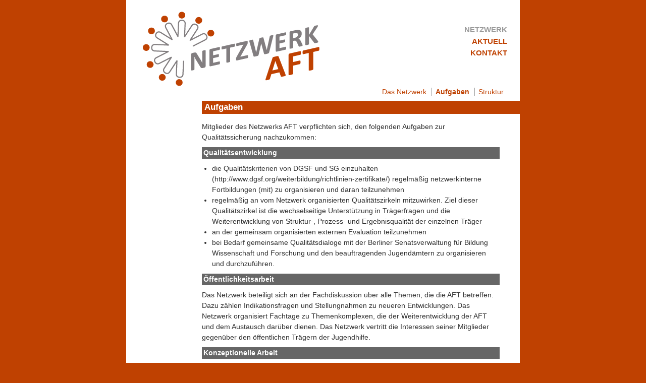

--- FILE ---
content_type: text/html; charset=utf-8
request_url: http://netzwerk-aft.de/aufgaben.html
body_size: 4843
content:
<!DOCTYPE html PUBLIC "-//W3C//DTD XHTML 1.0 Strict//EN" "http://www.w3.org/TR/xhtml1/DTD/xhtml1-strict.dtd">
<html xmlns="http://www.w3.org/1999/xhtml" lang="de" xml:lang="de">
<head>
<meta http-equiv="Content-Type" content="text/html; charset=utf-8" />
<meta name="language" content="de" />
<meta name="author" content="Netzwerk AFT" />
<meta name="robots" content="index,follow" />
<title>Aufgaben</title>
<link rel="canonical" href="http://www.netzwerk-aft.de/aufgaben.html" />
<link rel="stylesheet" type="text/css" href="styles/main.css" />
<link rel="stylesheet" type="text/css" href="scripts/colorbox/colorbox.css" />
<script type="text/javascript" src="scripts/jquery/jquery.min.js"></script>
<script type="text/javascript" src="scripts/jquery/jquery-ui.min.js"></script>
<script type="text/javascript" src="scripts/tiny_mce/jquery.tinymce.js"></script>
<script type="text/javascript" src="scripts/colorbox/colorbox-min.js"></script>
<script type="text/javascript" src="./scripts/cms2add.js"></script>
</head>

<body>
<form id="portal" action="index.php" method="post" enctype="multipart/form-data" accept-charset="utf-8">
<div><input type="hidden" name="aft" value="i5o7eet7d9nq40nrnc07p0aek4" /></div>
<div><input type="hidden" name="form_id" value="98f193b42b9bc6f548dd04bf4552fcef" /></div>

<div id="body" class="standard">

 <div id="title_frame">

   <div id="logo"><a href="start.html"><img src="images/logo.gif" alt="Netzwerk AFT" /></a></div>

   <div id="main_menue">
     
      <ul>
      <li>
        <a class="open" href="netzwerk_aft.html&amp;OPEN=menu,1">Netzwerk</a>
      </li>
<li>
        <a href="aktuell.html&amp;OPEN=menu,2">Aktuell</a>
      </li>
<li>
        <a href="kontakt.html&amp;OPEN=menu,3">Kontakt</a>
      </li>

      </ul>
     
   </div>

   
     <div id="sub_menue">
      <ul>
      <li>
        <a href="netzwerk_aft.html">Das Netzwerk</a>
      </li>
<li>
        <b><a href="aufgaben.html">Aufgaben</a></b>
      </li>
<li>
        <a href="struktur.html">Struktur</a>
      </li>
</ul>
</li>

      </ul>
     </div>
   

 </div>

 <div id="main_frame">

    <div id="content" class="standard">

 <div class="content_header">

   <h1>Aufgaben</h1>

 </div>
 
 <div class="content_body">

   <div class="text_frame"><p>Mitglieder des Netzwerks AFT verpflichten sich, den folgenden Aufgaben zur Qualit&#228;tssicherung nachzukommen:</p>
<h3>Qualit&#228;tsentwicklung</h3>
<ul>
<li>die Qualit&#228;tskriterien von DGSF und SG einzuhalten (http://www.dgsf.org/weiterbildung/richtlinien-zertifikate/) regelm&#228;&#223;ig netzwerkinterne Fortbildungen (mit) zu organisieren und daran teilzunehmen</li>
<li>regelm&#228;&#223;ig an vom Netzwerk organisierten Qualit&#228;tszirkeln mitzuwirken. Ziel dieser Qualit&#228;tszirkel ist die wechselseitige Unterst&#252;tzung in Tr&#228;gerfragen und die Weiterentwicklung von Struktur-, Prozess- und Ergebnisqualit&#228;t der einzelnen Tr&#228;ger</li>
<li>an der gemeinsam organisierten externen Evaluation teilzunehmen</li>
<li>bei Bedarf gemeinsame Qualit&#228;tsdialoge mit der Berliner Senatsverwaltung f&#252;r Bildung Wissenschaft und Forschung und den beauftragenden Jugend&#228;mtern zu organisieren und durchzuf&#252;hren.</li>
</ul>
<h3>&#214;ffentlichkeitsarbeit</h3>
<p>Das Netzwerk beteiligt sich an der Fachdiskussion &#252;ber alle Themen, die die AFT betreffen. Dazu z&#228;hlen Indikationsfragen und Stellungnahmen zu neueren Entwicklungen. Das Netzwerk organisiert Fachtage zu Themenkomplexen, die der Weiterentwicklung der AFT und dem Austausch dar&#252;ber dienen. Das Netzwerk vertritt die Interessen seiner Mitglieder gegen&#252;ber den &#246;ffentlichen Tr&#228;gern der Jugendhilfe.</p>
<h3>Konzeptionelle Arbeit</h3>
<p>AFT ist eine innovative flexible Hilfe zur Erziehung, die gerade deswegen immer wieder weiterentwickelt werden muss. Diese Aufgabe erf&#252;llen die Netzwerkpartner u.a. durch regelm&#228;&#223;ige Treffen, bei denen sie sich &#252;ber bestehende Konzeptionen austauschen und neue Entwicklungen vorantreiben oder integrieren.</p>
<h3>Entwicklung von Fort- und Weiterbildungen</h3>
<p>Es werden regelm&#228;&#223;ig Fortbildungen zu aktuellen Themenschwerpunkten der AFT angeboten. Die Netzwerkpartner streben au&#223;erdem an, eine Weiterbildung zu konzipieren und durchzuf&#252;hren, die FamilientherapeutInnen qualifiziert, in der AFT zu arbeiten.</p></div>

   

   

 </div>

</div>

 </div>

 
 
 
 
 
 
 
 
 

<div id="footer">
  
    <li><a href="kontakt.html">Kontakt</a></li>
<li><a href="impressum.html">Impressum</a></li>
<li><a href="datenschutzerklaerung.html">Datenschutzerklärung</a></li>

  
  <li><a href="index.php?LOGIN" title="Login"><img class="icon" src="images/icon_login.gif" alt="Login" /></a></li>
</div>

</div>


</form>
</body>
</html>

--- FILE ---
content_type: text/css
request_url: http://netzwerk-aft.de/styles/main.css
body_size: 24003
content:
@charset "utf-8";
/*_______________________________________Benutzerdefinierte Stile_____________*/

/* Global angepasste HTML Formate                                             */

 body {
   margin: 0; padding: 0;
   height: 100.1%;
   background: url(../images/bg.gif) repeat-y center #BF4101;
   }
 html {
   margin: 0; padding: 0;
   height: 100.1%
   }
 h1 {
   font-size: 16px;
   padding: 0 0 6px 0;
   margin: 0;
   }
 h2 {
   font-size: 15px;
   padding: 0 0 6px 0;
   margin: 0;
   }
 h3 {
   font-size: 14px;
   padding: 0 0 6px 0;
   margin: 0;
   }
 h4 {
   font-size: 14px;
   font-style: italic;
   padding: 0;
   margin: 0;
   }
 th {
   font-size: 11px;
   text-align: left;
   padding: 0;
   margin: 0;
   }
 p {
   padding: 0 0 6px 0;
   margin: 0;
   }
 a {
   text-decoration: none;
   color: #BF4101;
   }
 a:hover {
   text-decoration: none;
   color: #CF5111;
   }
 p a, p a:hover {
   text-decoration: underline;
   }
 fieldset {
   margin-bottom: 5px;
   padding: 0px 10px 10px 10px;
   }
 legend {
   font-weight: bold;
   }
 img {
   border: 0;
   }
 input[type=radio] {
   vertical-align: top;
   }
 input[type=checkbox] {
   vertical-align: middle;
   }

/* Die folgenden Stile kommen NUR im Seitenlayout vor, sie können
   weiterverwendet oder enfernt werden.                                       */

 #body {
   width: 780px;
   position: absolute;
   top: 0; left: 50%;
   margin-left: -390px;
   background-color: #FFFFFF;
   padding: 0 0 40px 0;
   min-height: 100%;
   box-sizing: border-box;
   }
 #title_frame {
   position: relative;
   height: 200px;
   }
 #logo {
   position: absolute;
   top: 20px; left: 30px;
   }
 #main_frame {
   position: relative;
   margin-left: 150px;
   width: 630px;
   }
 #main_menue {
   position: absolute;
   top: 50px; right: 25px;
   }
 #main_menue ul {
   list-style: none;
   margin: 0; padding: 0;
   }
 #main_menue li {
   font-size: 15px;
   color: #BF4101;
   font-weight: bold;
   text-transform: uppercase;
   text-align: right;
   padding-bottom: 6px;
   }
 #main_menue li a.open {
   color: #999999;
   }
 #sub_menue {
   position: absolute;
   bottom: 10px; right: 25px;
   }
 #sub_menue ul {
   list-style: none;
   margin: 0; padding: 0;
   overflow: hidden;
   }
 #sub_menue li {
   display: inline;
   padding: 0 .5em;
   margin: 0 0 0 -1px;
   border-left: 1px solid #999999;
   }
 #sub_menue li:first-child {
   border-left: 0;
   }
 #footer {
   position: absolute;
   width: auto;
   bottom: 0; left: 0; right: 0;
   text-align: right;
   }
 #footer ul {
   list-style: none;
   margin: 0; padding: 5px;
   overflow: hidden;
   }
 #footer li {
   display: inline;
   padding: 0 .5em;
   margin: 0 0 0 -1px;
   border-left: 1px solid #999999;
   }
 #footer li:first-child {
   border-left: 0;
   }
 #menue_archive {
   width: 99%;
   }
 #menue_archive ul {
   list-style: none;
   margin: 0; padding: 0;
   clear: both;
   }
 #menue_archive li {
   overflow: hidden;
   padding: 1px;
   }
 #menue_archive div {
   float: left;
   }
 #login {
   position: fixed;
   bottom: 2px; left: 50%;
   margin-left: 370px;
   }
 .dialog_body a {
   font-size: 12px;
   }
 .dialog_body a {
   color: #505050;
   }
 #content h3 {
   font-size: 14px;
   background-color: #666666;
   color: #FFFFFF;
   padding: 1px 3px;
   margin: 3px 0 9px 0;
   }
 #content ul, #content ol {
   padding-bottom: 6px;
   }

/*___________________________________________Allgemeine Stile_________________*/

 .standard {
   font-family: arial,helvetica,sans-serif;      /*  Standard-Schrift                */
   font-size: 14px;
   color: #303030;
   font-weight: normal;
   text-decoration: none;
   }
 .small {
   font-family: arial, helvetica,sans-serif;      /*  Verkleinerte Schrift            */
   font-size: 11px;
   color: #303030;
   font-weight: normal;
   text-decoration: none;
   }
 #content {
   position: relative;                    /*  Content Frame                   */
   }
 .content_header h1 {
   font-size: 17px;                       /*  Seiten Titel                    */
   margin: 0 0 15px 0;
   background-color: #BF4101;
   color: #FFFFFF;
   padding: 3px 80px 3px 5px;
   }
 .content_body {
   line-height: 1.5em;                    /*  Content Inhalt                  */
   padding: 0 40px 0 0;
   }
 .content_body ul {
   list-style: disc outside none;
   padding: 0 0 0 20px;
   margin: 0;
   }
 .content_body ol {
   list-style: decimal outside none;
   padding: 0 0 0 20px;
   margin: 0;
   }
 .content_body li {
   line-height: 1.5em;
   }
 .title_pic_frame {                       /*  Frame: Titelbild bearbeiten     */
   float: right;
   width: 150px;
   position: relative;
   top: 10px;
   right: 5px;
   }
 .title_pic_frame legend {
   font-size: 10px;
   font-weight: normal;
   }
 .title_pic_frame .inlinebar {
   position: relative;
   top: -8px;
   right: -10px;
   float: none;
   text-align: right;
   }
 .spacer {                                /*  Genereller Abstandhalter        */
   height: 10px;
   }
 .row_header {
   font-size: 12px;                       /*  Zeilen Überschrift              */
   font-weight: bold;
   text-align: left;
   vertical-align: top;
   }
 .line {
   height: 0;                             /*  Horizontale Linien              */
   padding: 0;
   margin: 4px 0px;
   border-bottom: 1px solid #404040;
   clear: both;
   }
 .dotted {
   height: 1px;                           /*  Gepunktete Linien               */
   padding: 0;
   margin: 6px 0px;
   background: url(../images/dotted.gif) repeat-x;
   clear: both;
   }
 div.attach {                             /*  Verknüpfungshinweis             */
   background: #FFFFE0;
   border-top: 1px solid #808080;
   border-bottom: 1px solid #808080;
   margin: 18px 0px 12px 0px;
   padding: 4px 2px 6px 2px;
   text-align: center;
   }
 .thumb {                                 /*  Bildergalerie Thumb             */
   float: left;
   width: 136px;
   height: 110px;
   text-align: center;
   }
 div.more {                               /*  More Link                       */
   clear: both;
   text-align: right;
   }
 .found {
   font-weight: bold;                     /* Suchergebnis Highlighting        */
   }
 .text_frame {
   overflow: hidden;                      /*  Text Frame                      */
   width: 100%;
   }
 .option_frame {                          /* Einstellungen Frame              */
   float: left;
   width: auto;
   padding-right: 10px;
   }

/*______________________________________________Auflistungen__________________*/

 .teaser_frame {                          /*  Frame: Teaser                   */
   background: url(../images/dotted.gif) repeat-x top;
   padding: 7px 0 6px 0;
   margin-top: 12px;
   }
 .teaser_frame .title_pic {
   vertical-align: middle;
   margin: 2px 10px 4px 0px;
   float: left;
   }
 .topic_frame {                           /*  Frame: News, Gallerien, ...     */
   padding: 6px 0;
   }
 .topic_frame .title_pic {
   vertical-align: middle;
   margin: 2px 10px 4px 0px;
   float: left;
   }
 .organizer_frame {                       /*  Organizer Rubrik                */
   float: left;
   width: 47%;
   padding: 0 6px 0 0;
   }
 .organizer_frame legend {
   font-size: 13px;
   padding: 0 4px 0 0;
   }
 .organizer_frame ul {
   list-style: none;
   padding: 0 0 0 40px;
   margin: 0;
   }
 .organizer_frame li {
   padding: 3px 0 3px 18px;
   text-indent: -18px;
   }
 div.style1, .style1 td {                 /*  Cycles                          */
   padding: 1px;
   background-color: #F6F7F9;
   border-bottom: 1px solid #FFFFFF;
   }
 div.style2, .style2 td {
   padding: 1px;
   background-color: #F2F3F5;
   border-bottom: 1px solid #FFFFFF;
   }
 div.style1:hover, .style1:hover td, div.style2:hover, .style2:hover td {
   padding: 1px;
   background-color: #DCDFE8;
   border-bottom: 1px solid #FFFFFF;
   }
 .access0, .access1,
 .access0 *, .access1 * {
   color: #909090;                        /*  Objekt private, intern          */
   }
 .status0, .status0 * {
   color: #C04040;                        /*  Benutzer gesperrt               */
   text-decoration: line-through;
   }
 .empty {
   text-align: center;                    /*  Keine Listeneinträge            */
   height: 24px;
   }

/*__________________________________________________Icons_____________________*/

 .img_before {                            /*  Icon links                      */
   padding: 0 2px 0 0;
   vertical-align: middle;
   }
 .img_after {                             /*  Icon rechts                     */
   padding: 0 0 0 2px;
   vertical-align: middle;
   }
 .small .img_before, th .img_before {
   padding: 0 2px 0 0;
   }
 .small .img_after, th .img_after {
   padding: 0 0 0 1px;
   }
 .icon, .inactive .icon:hover {           /*  Icon einzeln                    */
   padding: 1px;
   border: 0;
   vertical-align: middle;
   }
 .icon:hover {                            /*  Icons Rahmen-Effekt             */
   border-color: #FFFFFF #404040 #404040 #FFFFFF;
   border-width: 1px;
   border-style: solid;
   padding: 0;
   }
 .pagebar {                               /*  Icons Highlight-Effekt          */
   text-align: right;
   }
 .pagebar .icon, .pagebar .inactive .icon:hover {
   background-color: transparent;
   padding: 0;
   margin: 1px;
   border: 0;
   }
 .pagebar .icon:hover {
   background-color: #F5F575;
   }

/*__________________________________________________Layer_____________________*/

 #confirm {
   position: absolute;                    /*  Position Dialogfeld             */
   left: 340px;
   top: 180px;
   width: 320px;
   }
 #confirm .dialog_body {
   padding-bottom: 40px;
   }
 #error_report {
   position: absolute;                    /*  Position Error-Report           */
   left: 340px;
   top: 180px;
   width: 320px;
   }
 #error_report .dialog_body {
   padding-bottom: 40px;
   }
 #help {
   position: absolute;                    /*  Position Help                   */
   left: 500px;
   top: 60px;
   width: 230px;
   }
 #toolbox {
   position: absolute;                    /*  Position Toolbox                */
   left: 500px;
   top: 60px;
   min-width: 170px;
   }
 * html #toolbox {
   width: 170px;
   }
 #toolbox ul {
   list-style: none;
   background: url(../images/dotted.gif) repeat-x top;
   padding: 5px 0;
   margin: 0;
   }
 #toolbox ul li {
   margin: 5px 0;
   padding: 0 0 0 18px;
   text-indent: -18px;
   }
 #toolbox ul:first-child, #toolbox ul.first {
   background: none;
   padding-top: 0;
   }
 #toolbox .last_modified {
   background: url(../images/dotted.gif) repeat-x top;
   margin: 60px 0 0 0;
   padding: 4px 0;
   }
 #toolbox .last_modified h2 {
   font-size: 10px;
   padding: 0;
   }
 #preview {                              /*  Position Vorschau                */
   position: absolute;
   left: 10px;
   top: 50px;
   }
 #pic_date {
   position: absolute;                   /*  Position Datumsassistent         */
   left: 200px;
   top: 60px;
   }
 #folders {                              /*  Position Ordner                  */
   position: absolute;
   left: 400px;
   top: 200px;
   width: 170px;
   }
 #folders ul {
   list-style: none;
   padding: 0; margin: 0;
   text-indent: -20px;
   margin-left: 20px;
   }
 #mailfolders {                          /*  Position Mail-Ordner             */
   position: absolute;
   left: 400px;
   top: 200px;
   width: 170px;
   }
 #mailfolders ul {
   list-style: none;
   padding: 0; margin: 0;
   text-indent: -20px;
   margin-left: 20px;
   }
 #groups {                               /*  Position Gruppen                 */
   position: absolute;
   left: 400px;
   top: 200px;
   width: 170px;
   }
 #groups ul {
   list-style: none;
   background: url(../images/dotted.gif) repeat-x top;
   padding: 5px 0 4px 0;
   margin: 0;
   }
 #groups ul:first-child {
   background: none;
   padding-top: 0;
   }
 #groups ul li {
   padding: 3px 0 3px 18px;
   text-indent: -18px;
   }
 #groups a.selected {
   color: #E0E0E0;
   background-color: #404040;
   }

/*__________________________________________________BCODE_____________________*/

 .quote {
   border: 1px solid #404040;             /*  BCODE [quote]                   */
   background-color: #F5F5F5;
   padding: 5px 10px;
   margin: 2px 0px;
   text-align: left;
   }
 .img_left {
   vertical-align: middle;                /*  BCODE [img=#,left]              */
   margin: 2px 10px 4px 0px;
   float: left;
   }
 .img_right {
   vertical-align: middle;                /*  BCODE [img=#,right]             */
   margin: 2px 0px 4px 10px;
   float: right;
   }
 .img_inline {
   display: inline;
   vertical-align: middle;                /*  BCODE [img=#]                   */
   margin: 1px;
   }
 .more {                                  /*  Button <:more>                  */
   font-size: 9px;                        /*  BCODE [more]                    */
   font-weight: bold;
   }

/*__________________________________________________Formularfelder____________*/

 .label {
   margin-top: 10px;                      /*  Formularfeld-Beschriftungen     */
   font-size: 10px;
   }
 .label_required {
   margin-top: 10px;                      /*  Pflichtfeld-Beschriftungen      */
   font-size: 10px;
   padding-left: 6px;
   background: url(../images/required.gif) no-repeat left bottom;
   }
 span.required {                          /*  Pflichtfeld-Hinweis             */
   font-size: 10px;
   color: #8487A6;
   }
 .input {
   border: 1px solid #CCCCCC;             /*  Eingabefelder (Text)            */
   background-color: #FFFFFF;
   font-family: arial,helvetica,sans-serif;
   font-size: 11px;
   color: #404040;
   padding: 2px;
   }
 .upload {                                /*  Datei-Upload-Felder            */
   background-color: #FFFFFF;
   font-family: arial,helvetica,sans-serif;
   font-size: 10px;
   color: #404040;
   padding: 2px;
   width: 192px;
   }
 .upload_button {
   font-family: arial,helvetica,sans-serif;
   font-size: 10px;
   padding: 1px;
   }
 .select {
   border: 1px solid #CCCCCC;              /*  Eingabe-Felder (Typ: Select)   */
   background-color: #FFFFFF;
   font-family: arial,helvetica,sans-serif;
   font-size: 10px;
   color: #404040;
   }
 .set{
   border: 1px solid #CCCCCC;              /*  Eingabe-Felder (Typ: multiple) */
   background-color: #FFFFFF;
   font-family: arial,helvetica,sans-serif;
   font-size: 10px;
   color: #404040;
   }
 .error {
   border: 2px solid #D10D16;             /*  Formular-Felder falsche Eingabe */
   color: #D10D16;
   }
 .error_box {
   display: inline;                       /*  Fehler Radiobuttons, Checkboxen */
   padding-top: 4px;
   border: 2px solid #D10D16;
   }
 .legend {
   color: #A0A0A0;
   }
 .disabled {
   background-color: #E0E0E0;
   }

/*__________________________________________________Buttons___________________*/

 .button_save {
   border: 1px solid #BF4101;              /*  Button: Speichern              */
   font-family: arial,helvetica,sans-serif;
   font-size: 11px;
   color: #FFFFFF;
   text-align: left;
   background: url(../images/icon_files.gif) no-repeat 1px #BF4101;
   padding-left: 18px;
   width: 74px;
   height: 18px;
   cursor: pointer;
   }
 .button_save:hover {
   background-color: #DF6121;
   }
 .button_cancel {
   border: 1px solid #BF4101;              /*  Button: Abbrechen              */
   font-family: arial,helvetica,sans-serif;
   font-size: 11px;
   color: #FFFFFF;
   text-align: left;
   background: url(../images/icon_cancel.gif) no-repeat 0 1px #BF4101;
   padding-left: 16px;
   width: 76px;
   height: 18px;
   cursor: pointer;
   }
 .button_cancel:hover {
   background-color: #DF6121;
   }
 .button {                                 /*  Standard Button                */
   border: 1px solid #BF4101;
   background-color: #BF4101;
   font-family: arial,helvetica,sans-serif;
   font-size: 11px;
   color: #FFFFFF;
   width: 76px;
   height: 18px;
   cursor: pointer;
   }
 .button:hover {
   background-color: #DF6121;
   }
 .button_explorer {                        /*  Button: Explorer               */
   border: 0;
   font-family: arial,helvetica,sans-serif;
   font-size: 11px;
   color: #404040;
   text-align: left;
   background: url(../images/icon_explorer.gif) no-repeat 0px 2px transparent;
   padding-left: 16px;
   width: 72px;
   height: 18px;
   cursor: pointer;
   }
 .button_upload {                          /*  Button: Upload                 */
   border: 0;
   font-family: arial,helvetica,sans-serif;
   font-size: 11px;
   color: #404040;
   text-align: left;
   background: url(../images/icon_upload.gif) no-repeat 0 1px transparent;
   padding-left: 14px;
   width: 60px;
   height: 18px;
   cursor: pointer;
   }
 .button_attach {                          /*  Button: Verknüpfen             */
   border: 0;
   font-family: arial,helvetica,sans-serif;
   font-size: 11px;
   color: #404040;
   text-align: left;
   background: url(../images/icon_attach.gif) no-repeat transparent;
   padding-left: 15px;
   width: 82px;
   height: 18px;
   cursor: pointer;
   }
 .button_link {                             /*  Button: Verlinken             */
   border: 0;
   font-family: arial,helvetica,sans-serif;
   font-size: 11px;
   color: #404040;
   text-align: left;
   background: url(../images/icon_teasers.gif) no-repeat 0px 2px transparent;
   padding-left: 18px;
   width: 82px;
   height: 18px;
   cursor: pointer;
   }
 .button_hidden {                          /*  Versteckter Button             */
   border: 0;
   font-family: arial,helvetica,sans-serif;
   font-size: 11px;
   color: #404040;
   text-align: left;
   background-color: transparent;
   padding: 0;
   margin: 0;
   cursor: pointer;
   }
 .small .button_hidden {
   font-size: 10px;
   }

/*__________________________________________________Symbolleisten_____________*/

 .toolbar {
   position: absolute;                    /*  Seitenbeabeitungsleiste         */
   top: 0; right: 0;
   padding: 2px 6px;
   text-align: right;
   }
 .inlinebar {                             /*  Listeneintragsleiste            */
   float: right;
   width: auto;
   }
 .rangebar {
   padding: 12px 0;                       /*  Bereichsauswahlleiste           */
   font-size: 12px;
   font-weight: bold;
   text-align: right;
   }
 .togglebar {
   padding: 0px 0px 2px 0px;              /*  Filter ein/aus                  */
   font-size: 6px;
   }
 .togglebar .icon {
   height: 6px;
   background: url(../images/toggle.gif) repeat-x #081D55;
   width: 100%;
   padding: 0;
   border: 0;
   }
 .togglebar .icon:hover {
   height: 6px;
   background: url(../images/toggle.gif) repeat-x #485D95;
   width: 100%;
   padding: 0;
   border: 0;
   }
 .infobar {
   text-align: right;                      /*  Info Leiste                    */
   font-size: 10px;
   font-style: italic;
   color: #909090;
   clear: both;
   }
 .infobar div {
   display: inline;
   padding: 0 0 0 4px;
   }

/*__________________________________________________Dialogfelder______________*/

 .dialog_header {
   padding: 3px;                           /*  Dialogfenster Titelleiste      */
   background-color: #404040;
   border-top: 1px solid #F0F0F0;
   border-left: 1px solid #F0F0F0;
   border-right: 1px solid #808080;
   border-bottom: 1px solid #000000;
   }
 .dialog_header h2 {                       /*  Dialogfenster Titel            */
   color: #FFFFFF;
   font-size: 12px;
   font-weight: bold;
   padding: 0;
   }
 .dialog_controls {                        /*  Dialogfenster Icons            */
   float: right;
   width: auto;
   }
 .dialog_controls .icon {
   vertical-align: top;
   background-color: #FFFFFF;
   margin: 0 0 0 2px;
   padding: 0;
   border: 0;
   }
 .dialog_controls .icon:hover {
   background-color: #F5F575;
   }
 .dialog_body {
   position: relative;
   background-color: #E0E0E0;              /*  Dialogfenster Content          */
   border-left: 1px solid #F0F0F0;
   border-right: 1px solid #808080;
   border-bottom: 1px solid #808080;
   padding: 10px;
   min-height: 80px;
   }
 * html .dialog_body {
   height: 80px;
   }
 .dialog_body .teaser_frame {
   background: none;
   padding: 0 0 6px 0;
   margin-top: 0;
   }
 .prompt {                                 /*  Dialogfenster Buttons          */
   position: absolute;
   bottom: 10px;
   left: 10px;
   }
 .prompt a {
   display: block;
   background-color: #FFFFFF;
   border: 1px solid #000000;
   padding: 1px 4px;
   font-weight: bold;
   font-size: 10px;
   color: #000000;
   margin-right: 4px;
   float: left;
   }
 .prompt a:hover {
   background-color: #F5F575;
   }

/*______________________________________________Datumsassistent_______________*/

 #calendar_frame{                          /*  Kalendar Rahmen                */
   width: 154px;
   }
 #calendar_frame .calendar_header {        /*  Kalendar Navigation            */
   width: 152px;
   height: 18px;
   padding: 2px 0 0 0;
   text-align: center;
   }
 #calendar_frame .calendar_header a, #calendar_frame .calendar_header a:hover {
   display: inline;
   background-color: transparent;
   }
 #calendar_frame div {                     /*  Kalendar Zellen                */
   border-color: #FFFFFF #404040 #404040 #FFFFFF;
   border-width: 1px;
   border-style: solid;
   background-color: #E7E7E7;
   text-align: right;
   font-size: 9px;
   float: left;
   height: 16px;
   width: 20px;
   }
 #calendar_frame h3 {                      /*  Kalendar Überschriften         */
   font-size: 9px;
   text-align: center;
   padding: 1px 0 0 0;
   margin: 0;
   }
 #calendar_frame a {                       /*  Kalendar Tage                  */
   display: block;
   height: 100%;
   }
 #calendar_frame a:hover {
   background-color: #F7F7F7;
   }
 #calendar_frame .calendar_today a {       /*  Kalendar Heute                 */
   background-color: #F5F575;
   }
 #calendar_frame .calendar_today a:hover {
   background-color: #FFFFA7;
   }
 #calendar_frame .calendar_footer {        /*  Kalendar Fusszeile             */
   height: 15px;
   width: 152px;
   text-align: left;
   }
 #calendar_frame .calendar_footer a {      /*  Kalendar Fusszeile             */
   padding: 0 0 0 4px;
   }

/*__________________________________________________swf_upload________________*/

 .progressWrapper {
   }
 .progressContainer {
   margin: 6px 0;
   padding: 2px;
   background-color: #F6F7F9;
   }
 .message {
   margin: 1em 0;
   padding: 10px 20px;
   border: solid 1px #FFDD99;
   background-color: #FFFFCC;
   overflow: hidden;
   }
 .red {
   border: solid 1px #B50000;
   background-color: #FFEBEB;
   }
 .green {
   border: solid 1px #DDF0DD;
   background-color: #EBFFEB;
   }
 .blue {
   border: solid 1px #CEE2F2;
   background-color: #F0F5FF;
   }
 .progressName {
   font-size: 9px;
   font-weight: bold;
   margin-right: 20px;
   }
 .progressBarInProgress,
 .progressBarComplete,
 .progressBarError {
   font-size: 0;
   width: 0%;
   height: 2px;
   background-color: blue;
   margin-top: 2px;
  }
 .progressBarComplete {
   width: 100%;
   background-color: green;
   visibility: hidden;
   }
 .progressBarError {
   width: 100%;
   background-color: red;
   visibility: hidden;
   }
 .progressBarStatus {
   margin-top: 2px;
   font-size: 9px;
   }
 a.progressCancel {
   font-size: 0;
   display: block;
   height: 14px;
   width: 14px;
   background-image: url(../scripts/swfupload/cancelbutton.gif);
   background-repeat: no-repeat;
   background-position: -14px 0px;
   float: right;
   }
 a.progressCancel:hover {
   background-position: 0px 0px;
   }
 .swfupload {
   vertical-align: top;
   }
 #fsUploadProgress {
   min-height: 80px;
   }
 * html #fsUploadProgress {
   height: 80px;
   }
 div.style3, .style3 td {
   padding: 1px;
   background-color: #EBFFEB;
   border-bottom: 1px solid #FFFFFF;
   }
 div.style3:hover, .style3:hover td {
   padding: 1px;
   background-color: #DCDFE8;
   border-bottom: 1px solid #FFFFFF;
   }


--- FILE ---
content_type: text/javascript
request_url: http://netzwerk-aft.de/scripts/cms2add.js
body_size: 15259
content:
////////////////////////////////////////////////
// cms2add template engine
// $Revision: 112 $
//
// Lizenzbedingungen siehe licence.html
// Projekt-URL: www.cms2add.de
//
// Copyright (C) 2004 - 2009  Holger Münzer
////////////////////////////////////////////////

//________________________________________Common________________________________

 function go2(link) {
   location.href = link;
   }

 $(document).ready(function(){                                                  //onLOAD
   var content_width = $("#content").width();
   $("a[rel='lightbox']").colorbox({rel:'nofollow',photo:true});
   $("a[rel^='lightbox']").colorbox({photo:true,current:'Bild {current} von {total}'});
   $("a[rel='lightframe']").colorbox({innerWidth:(content_width+20)+'px',height:'80%',iframe:true,rel:'nofollow'});
   $("a[rel='slideshow']").colorbox({slideshow:true,photo:true,slideshowStart:'Start',slideshowStop:'Stop'});
   $("a[rel=external]").attr('target','_blank');                                  //external links
   $("input[rel=autofocus]").focus().select();                                    //autofocus
   $("input[title][type=text]").each(function(){                                  //internal labels
     if($(this).val() == '')
     $(this).val($(this).attr('title')).addClass('legend');
     });
   $("input[title][type=text]").blur(function(){
     if($(this).val() == '')
     $(this).val($(this).attr('title')).addClass('legend');
     });
   $("input[title][type=text]").focus(function(){
     if($(this).val() == $(this).attr('title'))
     $(this).val('').removeClass('legend');
     });
   $("input.store_caret").bind('select click keyup', function() {                 //store caret
     storeCaret(this);
     });
   $("input.store_field").bind('select click keyup', function() {
     storeField(this);
     });
   $("select[rel=submit]").change(function(){
     var parent = this;
     $("select[name=" + $(parent).attr('name') + "]").each(function() {
       if(parent != this) $(this).attr('disabled',true);
       });
     SUBMIT();
     });
   $('textarea.tiny').tinymce({
     script_url : 'scripts/tiny_mce/tiny_mce.js',
     theme : "advanced",
     language : "de",
     content_css : "styles/tiny.css",
     popup_css_add : "styles/tiny.css",
     body_class : "standard",
     plugins : "tabfocus,autolink,lists,style,table,advhr,cimage,clink,inlinepopups,media,contextmenu,paste,template",
     theme_advanced_buttons1 : "bold,italic,underline,strikethrough,forecolor,|,undo,redo,removeformat,|,link,anchor,image,media,|,table,charmap,advhr,|,code",
     theme_advanced_buttons2 : "justifyleft,justifycenter,justifyright,justifyfull,|,bullist,numlist,|,outdent,indent,blockquote,|,formatselect,fontsizeselect",
     theme_advanced_buttons3 : "",
     theme_advanced_toolbar_location : "external",
     theme_advanced_toolbar_align : "left",
     theme_advanced_blockformats : "p,div,h3,h4,h5,h6",
     theme_advanced_cimage_styles : "Links=img_left;Rechts=img_right;Im Text=img_inline",
     theme_advanced_clink_rels : "Neues Fenster=external;Lightbox=lightbox;Lightbox gruppiert=lightbox_;Lightframe=lightframe;Slideshow=slideshow",
     theme_advanced_statusbar_location : "bottom",
     theme_advanced_resizing : true,
     theme_advanced_resize_horizontal : false,
     extended_valid_elements : "iframe[src|width|height|name|align]",
     tabfocus_elements : ':prev,:next',
     entity_encoding : "numeric",
     forced_root_block : '',
     setup : function(ed) {
       ed.onInit.add(function(ed) {
         tinymce.dom.Event.add(ed.getWin(), 'focus', function(e) {
           field = null;
           });
         });
       }
     });
   $("form").submit(function(){                                                 //onSUBMIT
     remove_labels();
     });
   });

 function SUBMIT() {                                                            //SUBMIT
   remove_labels();
   document.forms[0].submit();
   }

 function remove_labels(){                                                      //remove internal label
   $("input[title][type=text]").each(function(){
     if($(this).val() == $(this).attr('title')) $(this).val('');
     });
   }

//________________________________________Layers________________________________

 function hide_select(){
   if (navigator.appName != 'Microsoft Internet Explorer') return;
   if (navigator.appVersion.match(/MSIE (\d+)/)[1]*1 > 6) return;
   for (var i = 0; i < document.forms[0].length; ++i) {
     if(document.forms[0].elements[i].type != "select-one") continue;
     document.forms[0].elements[i].style.visibility = 'hidden';
     }
   }
 function show_select(){
   if (navigator.appName != 'Microsoft Internet Explorer') return;
   if (navigator.appVersion.match(/MSIE (\d+)/)[1]*1 > 6) return;
   for (var i = 0; i < document.forms[0].length; ++i) {
     if(document.forms[0].elements[i].type != "select-one") continue;
     document.forms[0].elements[i].style.visibility = 'visible';
     }
   }

//________________________________________Checkboxes____________________________

 function setboxes(loop, state){
   for (var i = 0; i < document.forms[0].length; ++i) {
     if(document.forms[0].elements[i].type != "checkbox") continue;
     if (!document.forms[0].elements[i].getAttribute("alt")) continue;
     if (loop != document.forms[0].elements[i].getAttribute("alt")) continue;
     document.forms[0].elements[i].checked = state;
     }
   }

//________________________________________BCode_________________________________

 var field = "";
 function storeCaret(input) {
   field = input;
   field.insertable = true;
   if (field.createTextRange) field.caretPos = document.selection.createRange().duplicate();
   if(typeof(tinyMCE) != 'undefined') tinyMCE.activeEditor = null;
   }
 function storeField(input) {
   field = input;
   if(typeof(tinyMCE) != 'undefined') tinyMCE.activeEditor = null;
   }
 function unsetcode() {
   if(field){
     if(field.caretPos) {                                                        // IE
       field.caretPos.text = field.caretPos.text.replace(/\[[^\]]+\]/g,"");
       return;
       }
     if(typeof field.selectionStart != 'undefined') {                            // Gecko
       var startpos = field.selectionStart;
       var endpos = field.selectionEnd;
       var area = field.value.substring(startpos, endpos);
       area = area.replace(/\[[^\]]+\]/g,"");
       field.value = field.value.substr(0, startpos) + area + field.value.substr(endpos);
       return;
       }
     field.value = field.value.replace(/\[[^\]]+\]/g,"");                        // Other
     return;
     }
   if(tinyMCE.activeEditor){
     var text = tinyMCE.activeEditor.selection.getContent();
     if(!text) return;
     tinyMCE.execCommand('mceReplaceContent',false,text.replace(/\[[^\]]+\]/g,""));
     return;
     }
   alert("Bitte erst markieren");
   }
 function spancode(text,block) {
   var bcode = text.split(" ");
   if(bcode.length < 2) bcode = text.split("=");
   var start = "[" + text + "]";
   var end =  "[/" + bcode[0] + "]";
   if(block){
     start = start + '\n';
     end = '\n' + end;
     }
   if(field){
     insert(start,end);
     return;
     }
   if(tinyMCE.activeEditor){
     tinyMCE.execCommand('mceReplaceContent',false,start+'{$selection}'+end);
     return;
     }
   alert("Bitte erst den Cursor platzieren");
   }
 function setcode(text){
   setstring('['+text+']');
   }
 function setstring(text){
   if(field){
     insert(text,'');
     return;
     }
   if(tinyMCE.activeEditor){
     tinyMCE.execCommand('mceReplaceContent',false,text);
     return;
     }
   alert("Bitte erst den Cursor platzieren");
   }
 function setfield(){
   var code = document.forms[0].select_field.value;
   if(!code) return;
   setcode(code);
   }
 function setcondition(){
   var code = document.forms[0].select_condition.value;
   if(!code) return;
   spancode(code);
   }
 function insert(start,end) {
   if(!field) return;
   field.focus();
   if(!field.insertable){                                        //Replace only
     field.value = start + end;
     return;
     }
   if(field.caretPos) {                                          // IE
     field.caretPos.text = start + field.caretPos.text + end;
     return;
     }
   if(typeof field.selectionStart != 'undefined') {              // Gecko
     var startpos = field.selectionStart;
     var endpos = field.selectionEnd;
     var area = field.value.substring(startpos, endpos);
     field.value = field.value.substr(0, startpos) + start + area + end + field.value.substr(endpos);
     var pos;
     if (area.length == 0) pos = startpos + start.length;
     else pos = startpos + start.length + area.length + end.length;
     field.selectionStart = pos;
     field.selectionEnd = pos;
     return;
     }
   field.value = field.value + start + end;                      // Other
   }
 function setimage(bcode,src,extra,alt){
   if(field){
     setstring('['+ bcode +']');
     return;
     }
   if(tinyMCE.activeEditor && src){
     var ed = tinyMCE.activeEditor;
     tinyMCE.execCommand('mceInsertContent', false, '<img id="__mce_tmp" />', {skip_undo : 1});
     if(alt){
       alt = ed.dom.encode(alt);
       ed.dom.setAttribs('__mce_tmp', { 'src' : src, 'class' : extra, 'id' : '', 'alt' : alt, 'title' : alt });
       }
     else ed.dom.setAttribs('__mce_tmp', { 'src' : src, 'class' : extra, 'id' : '' });
     ed.undoManager.add();
     return;
     }
   alert("Bitte erst den Cursor platzieren");
   }
 function setlink(bcode,href){
   if(field){
     spancode(bcode);
     return;
     }
   if(tinyMCE.activeEditor && href){
     var ed = tinyMCE.activeEditor;
     tinyMCE.execCommand("CreateLink", false, "#mce_temp_url#", {skip_undo : 1});
     tinymce.each(ed.dom.select("a"), function(n) {
       if (ed.dom.getAttrib(n, 'href') == '#mce_temp_url#') {
         ed.dom.setAttribs(n, { href : href, 'class' : 'link' });
         }
       });
     return;
     }
   alert("Bitte erst den Cursor platzieren");
   }
 function setthumb(bcode,src,thumb,alt){
   if(field){
     setstring('['+ bcode +']');
     return;
     }
   if(tinyMCE.activeEditor){
     var ed = tinyMCE.activeEditor;
     if(alt){
       alt = ed.dom.encode(alt);
       text = '<a rel="lightbox_" href="' + src + '" title="' + alt + '"><img src="' + thumb + '" alt="' + alt + '" /></a>';
       }
     else text = '<a rel="lightbox_" href="' + src + '"><img src="' + thumb + '" alt="" /></a>';
     tinyMCE.execCommand('mceReplaceContent',false,text);
     return;
     }
   alert("Bitte erst den Cursor platzieren");
   }
 function setflash(bcode,src,width,height,style,bgcolor){
   if(field){
     setstring('['+ bcode +']');
     return;
     }
   if(tinyMCE.activeEditor){
     if(!src || !width || !height) return;
     text = (style ? '<div class="' + style + '">' : '') + '<object data="' + src + '" width="' + width + '" height="' + height + '" type="application/x-shockwave-flash"><param name="src" value="' + src + '" />' + (bgcolor ? '<param name="bgcolor" value="' + bgcolor + '" />' : '<param name="wmode" value="transparent" />') + '</object>' + (style ? '</div>' : '');
     tinyMCE.execCommand('mceReplaceContent',false,text);
     return;
     }
   alert("Bitte erst den Cursor platzieren");
   }

//______________________________________Dynamic Layers__________________________

 function create_input(name,value){
   if(document.forms[0].elements[name]) return;
   var el = document.createElement('input');
   el.type = 'hidden';
   el.name = name;
   el.value = value;
   document.forms[0].appendChild(el);
   }
 function view(target){
   if(document.getElementById(target)){
     $("#" + target).show();
     return;
     }
   create_input('show_layer',target);
   SUBMIT();
   }
 function help(topic){
   create_input('show_layer','help');
   create_input('help_quick',topic);
   SUBMIT();
   }
 function picdate(date_formated,target){
   if (!document.getElementById) return;
   if(date_formated){
     var date = date_formated.split(".");
     var year = date[2] * 1;
     var month = date[1] * 1;
     }
   var now = new Date();
   if(year < 1900 || year > 2100 || month < 1 || month > 12){
     var year = now.getFullYear();
     var month = now.getMonth()+1;
     }
   if (!document.getElementById('pic_date')){
     create_input('show_layer','pic_date');
     create_input('date_quick',year + '-' + month + '-1');
     if(target) create_input('pic_target',target);
     SUBMIT();
     return;
     }
   $("#pic_date").show();
   var wday = new Array("Mo", "Di", "Mi", "Do", "Fr", "Sa", "So");
   var mon = new Array("Jan", "Feb", "Mrz", "Apr", "Mai", "Jun", "Jul", "Aug", "Sep", "Okt", "Nov", "Dez");
   var month_1st = new Date(year, month-1, 1);
   var month_last = new Date(year, month, 0);
   var start_empty = new Array(6,0,1,2,3,4,5);
   var end_empty = new Array(0,6,5,4,3,2,1);
   var year_start = now.getFullYear() + 5;
   var year_end = now.getFullYear() - 60;
   var scheduler = "";
   var z = 0;
   //build calendar
   scheduler += '<div class="calendar_header"><a href="javascript:picdate(\'01.' + (month>1?(month-1):12) + '.' + (month>1?year:(year-1)) + '\')"><img src="./images/icon_prev.gif" alt="Letzter Monat" /></a> ';
   scheduler += '<select class="select" onchange="picdate(this.options[this.selectedIndex].value)">';
   for (z = 0; z <= 11; z++)
   scheduler += '<option value="01.' + (z + 1) + '.' + year + '"' + (z+1==month?'selected="selected"':'') + '>' + mon[z] + '</option>';
   scheduler += '</select>';
   scheduler += '<select class="select" onchange="picdate(this.options[this.selectedIndex].value)">';
   if(year > year_start || year < year_end)
   scheduler += '<option value="01.' + month + '.' + year + '" selected="selected">' + year + '</option>';
   for (z = year_start; z >= year_end; z--)
   scheduler += '<option value="01.' + month + '.' + z + '"' + (z==year?'selected="selected"':'') + '>' + z + '</option>';
   scheduler += '</select> ';
   scheduler += '<a href="javascript:picdate(\'01.' + (month<12?(month+1):1) + '.' + (month<12?year:(year+1)) + '\')"><img src="./images/icon_next.gif" alt="Nächster Monat" /></a></div>';
   for (z = 0; z <= 6; z++)
   scheduler += '<div><h3>' + wday[z] + '</h3></div>';
   var empty_cells = start_empty[month_1st.getDay()];
   for (z = 0; z < empty_cells; z++)
   scheduler += '<div></div>';
   var days = month_last.getDate();
   var today = now.getDate()+'.'+(now.getMonth()+1)+'.'+now.getFullYear();
   for (z = 1; z <= days; z++){
     var cell_date = z+'.'+month+'.'+year;
     scheduler += '<div'+(cell_date==today?' class="calendar_today"':'')+'><a href="javascript:setstring(\''+cell_date+'\')">'+z+'</a></div>';
     }
   var empty_cells = end_empty[month_last.getDay()];
   for (z = 0; z < empty_cells; z++)
   scheduler += '<div></div>';
   scheduler += '<div class="calendar_footer"><a href="javascript:picdate(\'01.' + (now.getMonth()+1) + '.' + now.getFullYear() + '\')">Heute</a></div>';
   scheduler += '<input type="hidden" name="date_quick" value="' + year + '-' + month + '-01" />';
   //write into document
   $("#calendar_frame").html(scheduler);
   //focus target
   if(target) field = document.getElementsByName(target)[0];
   }